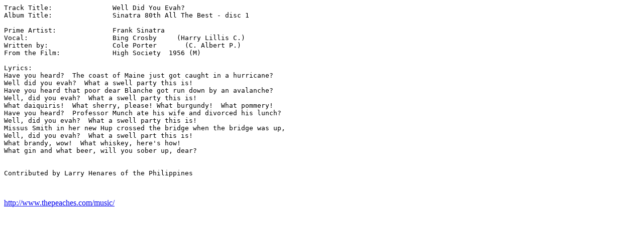

--- FILE ---
content_type: text/html
request_url: https://thepeaches.com/music/frank/WellDidYouEvah.htm
body_size: 636
content:

<HTML>
<DIV style="float:right";"width:160";"height:600">
<script type="text/javascript"><!--
google_ad_client = "pub-5154368206195348";
google_ad_width = 160;
google_ad_height = 600;
google_ad_format = "160x600_as";
google_ad_channel ="5324154087";
google_ad_type = "text";
google_color_border = "336699";
google_color_bg = "FFFFFF";
google_color_link = "0000FF";
google_color_url = "008000";
google_color_text = "000000";
//--></script>
<script type="text/javascript"

src="http://pagead2.googlesyndication.com/pagead/show_ads.js"
>
</script>

</DIV>
<BODY>
<pre>
Track Title:               Well Did You Evah?
Album Title:               Sinatra 80th All The Best - disc 1

Prime Artist:              Frank Sinatra
Vocal:                     Bing Crosby     (Harry Lillis C.)
Written by:                Cole Porter       (C. Albert P.)
From the Film:             High Society  1956 (M)

Lyrics:
Have you heard?  The coast of Maine just got caught in a hurricane?
Well did you evah?  What a swell party this is!
Have you heard that poor dear Blanche got run down by an avalanche?
Well, did you evah?  What a swell party this is!
What daiquiris!  What sherry, please! What burgundy!  What pommery!
Have you heard?  Professor Munch ate his wife and divorced his lunch?
Well, did you evah?  What a swell party this is!
Missus Smith in her new Hup crossed the bridge when the bridge was up,
Well, did you evah?  What a swell part this is!
What brandy, wow!  What whiskey, here's how!
What gin and what beer, will you sober up, dear?


Contributed by Larry Henares of the Philippines
<larryh@mydestiny.net>

</pre>
<a
href="http://www.thepeaches.com/music/">http://www.thepeaches.com/music/</a>


